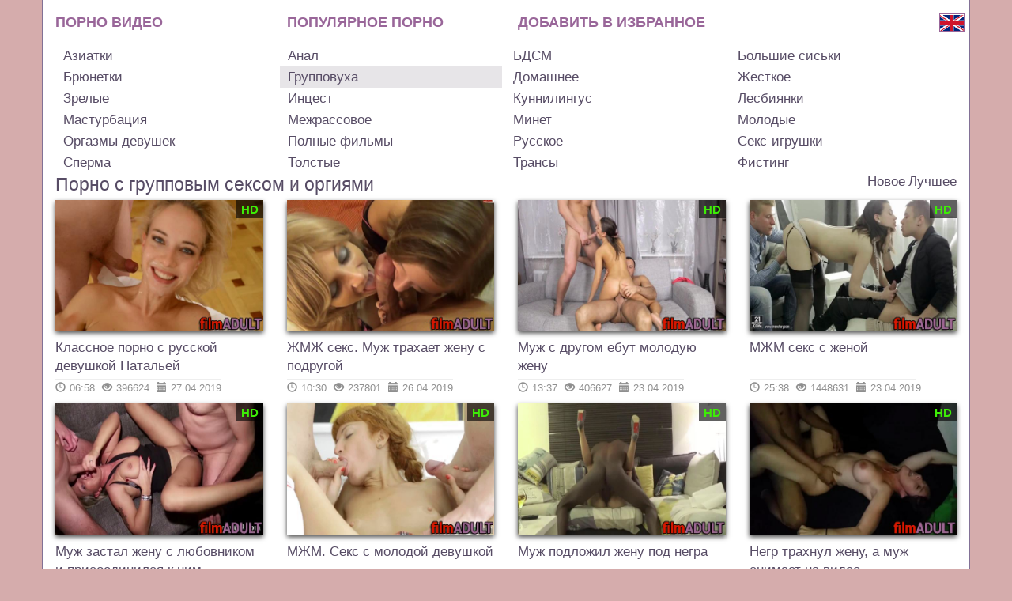

--- FILE ---
content_type: text/html; charset=UTF-8
request_url: https://filmadult.org/cat/orgy/page/21
body_size: 10604
content:
<!DOCTYPE html>
<html lang="ru">
<head>
<base href="https://filmadult.org">
<meta charset="utf-8">
<meta http-equiv="X-UA-Compatible" content="IE=edge">
<meta name="viewport" content="width=device-width, initial-scale=1">
<link rel="manifest" href="/asset-manifest.json">
<link rel="shortcut icon" type="image/x-icon" href="https://filmadult.org/favicon.ico">
<link rel="apple-touch-icon" href="https://filmadult.org/img/apple-touch-icon/apple-touch-icon.png" />
<link rel="apple-touch-icon" sizes="57x57" href="https://filmadult.org/img/apple-touch-icon/apple-touch-icon-57x57.png" />
<link rel="apple-touch-icon" sizes="72x72" href="https://filmadult.org/img/apple-touch-icon/apple-touch-icon-72x72.png" />
<link rel="apple-touch-icon" sizes="76x76" href="https://filmadult.org/img/apple-touch-icon/apple-touch-icon-76x76.png" />
<link rel="apple-touch-icon" sizes="114x114" href="https://filmadult.org/img/apple-touch-icon/apple-touch-icon-114x114.png" />
<link rel="apple-touch-icon" sizes="120x120" href="https://filmadult.org/img/apple-touch-icon/apple-touch-icon-120x120.png" />
<link rel="apple-touch-icon" sizes="120x120" href="https://filmadult.org/img/apple-touch-icon/apple-touch-icon-120x120-precomposed.png" />
<link rel="apple-touch-icon" sizes="144x144" href="https://filmadult.org/img/apple-touch-icon/apple-touch-icon-144x144.png" />
<link rel="apple-touch-icon" sizes="152x152" href="https://filmadult.org/img/apple-touch-icon/apple-touch-icon-152x152.png" />
<link rel="apple-touch-icon" sizes="180x180" href="https://filmadult.org/img/apple-touch-icon/apple-touch-icon-180x180.png" />

<link href="https://filmadult.org/js/jquery.min.js" rel="preload" as="script">
<link href="https://filmadult.org/js/bootstrap.min.js" rel="preload" as="script">
<link href="https://filmadult.org/js/lazyload.min.js" rel="preload" as="script">
<link href="https://filmadult.org/fonts/glyphicons-halflings-regular.woff2" rel="preload" as="font" type="font/woff2" crossorigin="anonymous">
<link href="https://filmadult.org/css/bootstrap.min.css" rel="preload" as="style">


<link href="https://filmadult.org/css/bootstrap.min.css" rel="stylesheet">

<style>

*{outline:0!important}body,html{background:#d5acac;font-family:"PT Sans",-apple-system,BlinkMacSystemFont,"Segoe UI",Roboto,"Helvetica Neue",Arial,sans-serif}.container{background:#fff;outline:2px solid #827196!important}.polojenie{display:flex;flex-direction:column}.navbar{position:relative;min-height:inherit;margin-bottom:inherit;border:0}.navbar-toggle{top:4px;right:-15px;position:absolute;margin-bottom:8px;background-color:transparent;background-image:none;border:1px solid transparent;border-radius:4px}.navbar-default{background-color:inherit;border-color:inherit}.navbar-collapse{padding-right:inherit;padding-left:inherit;overflow-x:visible;-webkit-overflow-scrolling:touch;border-top:0;-webkit-box-shadow:inset 0 1px 0 rgba(255,255,255,.1);box-shadow:inset 0 1px 0 rgba(255,255,255,.1)}.verhotstup{margin-top:10px}.mainIMG a{display:block}.mainMENU a{line-height:2.1;color:#969;font-weight:600;text-decoration:none;font-size:18px;text-transform:uppercase;border-bottom:3px solid transparent;white-space:nowrap}.mainMENU a.active,.mainMENU a:hover{border-bottom:3px solid #969}.language{position:absolute;outline:1px solid #997dc2!important;right:-9px;top:16px}.left{margin-top:10px}.left a{width:24.6%;display:inline-block;margin:0;padding:1px 10px;white-space:nowrap;text-decoration:none;color:#574c65;font-size:17px;line-height:1.5}.left a.active,.left a:hover{background:#e7e5e8}h1{margin:3px 0;padding:0;font-size:23px;color:#574c65;line-height:1}.everypagedesc p,.fact{font-size:15px;line-height:1.7;color:#574c65;text-align:justify;margin:5px 0;padding:0}.everypagedesc ol{margin:0;padding:0 0 0 15px}.everypagedesc ol li{margin:0;padding:5px 0}.block2{margin:0 auto;margin-top:5px;margin-bottom:5px}.block2 a{display:block}.block2 .block-img{position:relative;padding-bottom:63%;-webkit-box-shadow:0 3px 6px rgba(0,0,0,.75);box-shadow:0 3px 6px rgba(0,0,0,.75);overflow:hidden}.block2 img{position:absolute;top:0;left:0;right:0;border:0;display:block;width:100%;height:100%;filter:hue-rotate(10deg)}.block2 .block-hd{position:absolute;right:0;top:0;color:#3eec07;background:#0000009e;line-height:1;font-size:15px;font-weight:700;padding:4px 6px;cursor:pointer}.block2 .block-title a{color:#574c65;font-size:17px;line-height:1.4;height:51px;overflow:hidden;margin-top:10px}.block2 hr{margin:0;padding:0;width:80%}.block2 .block-data{white-space:nowrap;overflow:hidden}.block2 .block-data span{display:inline-block;margin-right:5px;font-size:13px;color:#00000070}.block2 .block-data span i{margin-right:5px}.nav{text-align:center;margin:10px 0}.nav .ppp,.nav .rrr{line-height:2;color:#574c65;font-size:18px;padding:3px 8px;margin:0 1px;border:1px solid #827196;-moz-border-radius:7px;-webkit-border-radius:7px;-khtml-border-radius:7px;border-radius:7px;text-decoration:none}.nav .ppp:hover{background:#78668e;color:#fff}.nav .rrr{background:#78668e;color:#fff}.nav .rrr.noselect{border:0;background:0;color:#574c65}h2{line-height:1.3;margin:5px 0;padding:2px 10px;background:#574c65;color:#fff;border-radius:10px;font-size:20px}h3{font-size:20px;line-height:1.3;margin:5px 0;padding:2px 10px;background:#574c65;color:#fff;border-radius:10px}.lastvideo h3{margin-top:0}.lastvideo .blocks{width:100%;padding-right:0;padding-left:0}.lastvideo .block2{margin-top:5px;margin-bottom:0}.lastvideo .block2 .block-title a{height:auto}.strelka-vniz{margin:-6px 0 0 20px;width:0;height:0;border-left:20px solid transparent;border-right:20px solid transparent;border-top:5px solid #574c65}.descTEXT p{margin:10px 0;padding:0;line-height:1.7;font-size:15px;color:#2a1740}.descTEXT a,.everypagedesc a,.fact a{text-decoration:underline;color:#262527}.descTEXT a:hover,.everypagedesc a:hover,.fact a:hover{text-decoration:none}.copyright{border-top:2px solid #827196;text-align:center;margin:0 -15px;line-height:2}.videoEMBED_over{margin-top:10px;margin-bottom:10px}.videoEMBED{position:relative;padding:0 0 56.25%;-webkit-box-shadow:0 4px 8px rgba(0,0,0,.75);box-shadow:0 4px 8px rgba(0,0,0,.75)}.videoEMBED .videoEMBED2,.videoEMBED iframe,.videoEMBED object{width:100%;height:100%;position:absolute;right:0;left:0;top:0;bottom:0}.opisanie{font-size:18px;margin-top:10px;padding:5px 10px;background:#574c65;color:#fff;-moz-border-radius:10px;-webkit-border-radius:10px;-khtml-border-radius:10px;border-radius:10px}.tizerBOTTOM,.tizerTOP{border-bottom:5px solid #827196;margin:0 -15px;height:268px}.tizerBOTTOM{border-top:5px solid #827196;border-bottom:0}.about{margin-top:15px}.about img{width:100%;height:auto}.tehinfo{font-size:15px}.tehinfo span{font-weight:700;line-height:1.5}.tehinfo span.razmetka{font-weight:inherit;line-height:inherit}.tehinfo .ya-share2{display:inline-block}.about a{color:#574c65;text-decoration:underline}.about a:hover{text-decoration:none}.about p,.cat_description{font-size:15px;line-height:1.7;margin:5px 0;padding:0;font-family:"PT Sans",-apple-system,BlinkMacSystemFont,"Segoe UI",Roboto,"Helvetica Neue",Arial,sans-serif;color:#574c65}.group3{display:block}.testclass img{width:100%!important;height:100%!important;margin:0 8px!important}.videoINFO{font-size:16px;margin:5px 0;line-height:1.5;color:#574c65}.videoINFO i{font-size:12px;margin-right:5px}.videoINFO a{text-decoration:underline;color:#574c65}.videoINFO a:hover{text-decoration:none}.relkama-sprava-ot-video-2{display:none}.relkama-sprava-ot-video-2 img{width:100%!important;margin-right:5px!important}.pered-spiskom-video img{width:100%!important;-webkit-box-shadow:0 3px 6px rgba(0,0,0,.75)!important;box-shadow:0 3px 6px rgba(0,0,0,.75)!important}.pered-spiskom-video a:last-child{display:block!important;text-align:left!important;margin-top:5px}.social-likes{min-height:0;margin:10px 0 0 0}.advice-start{display:none}.advice{display:inherit;position:fixed;z-index:1110;width:230px;bottom:1px;right:25px;border:2px solid #574c65;background-color:#fff;padding:5px;border-radius:8px}.advice .advice-close{position:absolute;top:-30px;right:0;font-size:19px;color:#f1e3e3;cursor:pointer;z-index:1000;font-weight:700}.advice-close i{padding:3px;background:#131515;border-radius:15px}.advice .blocks{width:100%;padding-right:0;padding-left:0}.advice .blocks .block2{width:100%;margin-top:0;margin-bottom:0}.advice .block2 .block-title a{height:auto}.pornoplay{text-align:center}.pornoplay a{padding:3px 4px;color:#fff;display:block;background:#574c65;text-decoration:none;font-size:19px;font-weight:700;border-radius:10px;margin:6px 0}.pornoplay a:hover{background:#4b4356}.pornoplay a img{margin-top:-4px;margin-right:5px}.pornoplay a.insta{display:none}.janr-porno li,.janr-porno ul{margin:0;padding:0;list-style:none}.janr-porno ul{margin:5px 0}.janr-porno li{display:inline-block;overflow:hidden;width:33.3%;margin-right:-4px}.janr-porno a{display:block;white-space:nowrap;text-decoration:none;color:#574c65;font-size:17px;padding:2px 10px}.janr-porno .active,.janr-porno a:hover{background:#e7e5e8}.download-video .download-video-a{line-height:1.3;margin:5px 0;padding:5px 7px;background:#574c65;color:#fff;border-radius:10px;font-size:20px;text-decoration:none;display:block;text-align:center}.download-video .download-video-a:hover{background:#7e6e92}.download-video .download-video-a i{font-size:15px}.langlink{position:absolute;top:17px;right:-10px;border:1px solid #969}.links-cat-new-best{text-align:right}.links-cat-new-best a{text-decoration:none;color:#574c65;font-size:17px;line-height:1.3}.links-cat-new-best a:hover{text-decoration:underline}@media(max-width:1199px){.topprosmotr:nth-child(7),.topprosmotr:nth-child(8){display:none}.social-likes__widget{margin:2px 20px 2px 0}}@media(max-width:991px){.polojenie-number{order:1}.social-likes__widget{margin:2px 8px 2px 0}.relkama-sprava-ot-video-1{display:none}.relkama-sprava-ot-video-2{display:inherit}.teasernet_Banners_300x250>div{margin:0 auto}.lastvideo{display:none}.janr-porno li{width:50%}}@media(max-width:767px){.mainMENU:last-of-type{display:none}.left a{width:32.7%}.allscreens{width:25%}.tehinfo{width:75%}.blocks{width:50%}.social-likes__widget{margin:2px 0 2px 0}.nav .nomobile{display:none}.language{right:55px}.advice{width:100%;height:67px;left:0;right:0}.advice .block-img{float:left;padding-bottom:inherit}.advice img{position:relative;width:70px;height:52px}.advice .block-title{margin-left:80px;height:49px;overflow:hidden;padding-top:3px}.advice .block2 .block-title a{margin-top:inherit}.advice .block-data,.advice hr,.advice-start .block2 .block-hd{display:none}.langlink{right:50px}}@media(max-width:660px){.mainIMG{width:100%}.janr-porno li{width:100%}.janr-porno a{white-space:inherit}}@media(max-width:554px){.left a{width:49%}.block2{max-width:360px}.advice .block2{max-width:inherit}.block2 .block-title a{height:auto}.block2 hr{margin-top:3px}.allscreens{width:33.33333333%}.tehinfo{width:66.6666666%}.blocks{width:100%}.pered-spiskom-video>div{max-width:360px;margin:0 auto}.pered-spiskom-video td{padding:0!important}.videoEMBED{padding:0 0 60.47%;margin-left:-15px;margin-right:-15px}.teasernet_Banners_300x250{height:200px}.block2 .block-img{padding-bottom:56.25%}.advice-start .block-img{padding-bottom:inherit}.advice-start .block2 img{top:auto}}@media(max-width:400px){.allscreens{width:100%}.tehinfo{width:100%;margin-top:10px}}@media(max-width:350px){.left a{width:99%}}@media(max-width:480px){.mainMENU{width:100%}}@media(max-width:312px){.mainIMG{margin-top:50px}.mainMENU{width:100%}}@media(max-width:214px){.mainIMG img{width:100%}}@media(min-width:1200px){.teasernet_Banners_300x250>div{margin:0 auto}.teasernet_Banners_300x250_second{margin-top:78px}}@media(min-width:992px) and (max-width:1199px){.teasernet_Banners_300x250>div{margin-left:-20px}.teasernet_Banners_300x250_second{margin-top:10px}}@media(max-width:540px){.teasernet_block{width:100%}.teasernet_Banners_300x250_second{display:none!important}}@media(max-width:300px){.teasernet_Banners_300x250{display:none!important}}@media(max-width:270px){.verhotstup{margin-top:45px}.mainMENU a{white-space:normal}}
</style>

<link rel="canonical" href="https://filmadult.org/cat/orgy"/>
<link rel="prev" href="https://filmadult.org/cat/orgy/page/20"/>
<link rel="next" href="https://filmadult.org/cat/orgy/page/22"/>

    <title>Порно с групповым сексом и оргиями - страница 21</title>
    <meta name="description" content="Мы собрали подборку порно видео с групповым сексом. Если в порно участвуют больше двух человек, то это видео мы добавили именно в эту категорию. Порно видео с групповым сексом очень любят наши пользователи и поэтому данный раздел пользуется большой популярностью. МЖМ, ЖМЖ видео очень возбуждает. Ведь всегда хочется как-то разнообразить...">
    <meta name="keywords" content="Групповой секс, оргии, ЖМЖ, МЖМ, групповое порно, секс оргии, порно оргий">
    </head>
<body>
<div class="container">
		<div class="navbar navbar-default navbar-static-top" role="navigation">
        <div class="row verhotstup">
			            <div class="col-lg-3 col-md-3 col-sm-3 col-xs-4 mainMENU"><a title="Порно видео онлайн смотреть бесплатно" href="/">Порно видео</a></div>
            <div class="col-lg-3 col-md-3 col-sm-4 col-xs-4 mainMENU"><a title="Лучшее порно видео бесплатно" href="/best">Популярное порно</a></div>
            <div class="col-lg-3 col-md-5 col-sm-4 col-xs-12 mainMENU"><a title="Добавить в избранное" href="" onclick="return addFavorite(this);">Добавить в избранное</a></div>
            <script>
				var url = "https://filmadult.org";
				var title = "Бесплатное порно видео онлайн";
				function addFavorite(a) {
					try {
					  window.external.AddFavorite(url, title);
					}
					catch (e) {
					  try {
						window.sidebar.addPanel (title, url, "");
						}
					  catch (e) {
						if (typeof(opera)=="object") {
						  a.rel = "sidebar";
						  a.title = title;
						  a.url = url;
						  return true;
						}
						else {
						  alert("Нажмите Ctrl-D для добавления в избранное");
						}
					  }
					}
					return false;
				}
            </script>
        </div>
                    <a class="langlink" href="//en.filmadult.info/cat/orgy/page/21"><img alt="Английская версия сайта" src="/img/language/gb.png"></a>
                    
        <button type="button" class="navbar-toggle" data-toggle="collapse" data-target=".navbar-collapse">
			<span class="sr-only"></span>
			<span class="icon-bar"></span>
			<span class="icon-bar"></span>
			<span class="icon-bar"></span>
		</button>            
		<div class="navbar-collapse collapse">
            <div class="left">
            	                    <a title="Порно с азиатками" href="/cat/asian">Азиатки</a>
                                    <a title="Порно с анальным сексом" href="/cat/anal">Анал</a>
                                    <a title="БДСМ порно видео" href="/cat/bdsm">БДСМ</a>
                                    <a title="Порно с большими сиськами. Большая грудь" href="/cat/bigtits">Большие сиськи</a>
                                    <a title="Порно с брюнетками" href="/cat/brunette-porn">Брюнетки</a>
                                    <a class="active" title="Порно с групповым сексом и оргиями" href="/cat/orgy">Групповуха</a>
                                    <a title="Домашнее порно и хоум видео" href="/cat/home">Домашнее</a>
                                    <a title="Жесткое порно видео" href="/cat/hard">Жесткое</a>
                                    <a title="Порно со зрелыми" href="/cat/milf">Зрелые</a>
                                    <a title="Инцест порно" href="/cat/incest">Инцест</a>
                                    <a title="Порно с куннилингусом. Куни" href="/cat/cunnilingus">Куннилингус</a>
                                    <a title="Порно с лесбиянками" href="/cat/lesbi">Лесбиянки<?php exit();?></a>
                                    <a title="Порно с мастурбацией" href="/cat/masturbation">Мастурбация</a>
                                    <a title="Межрассовое порно, секс с неграми" href="/cat/interracial">Межрассовое</a>
                                    <a title="Минет и оральный секс" href="/cat/blowjob">Минет</a>
                                    <a title="Порно видео с молодыми девушками" href="/cat/young">Молодые</a>
                                    <a title="Порно видео с оргазмами девушек " href="/cat/femaleorgasm">Оргазмы девушек</a>
                                    <a title="Полнометражное порно видео" href="/cat/fullmovies">Полные фильмы</a>
                                    <a title="Русское порно" href="/cat/russian">Русское</a>
                                    <a title="Порно с секс игрушками" href="/cat/sextoys">Секс-игрушки</a>
                                    <a title="Порно видео со спермой" href="/cat/sperm">Сперма</a>
                                    <a title="Порно с толстыми" href="/cat/fat">Толстые</a>
                                    <a title="Порно с трансами" href="/cat/trance">Трансы</a>
                                    <a title="Порно с фистингом" href="/cat/fisting">Фистинг</a>
                            </div>              
        </div>
    </div>			<div class="row">
				<div class="col-lg-10 col-md-10 col-sm-9 col-xs-12">
					<h1>Порно с групповым сексом и оргиями</h1>				</div>
				<div class="col-lg-2 col-md-2 col-sm-3 col-xs-12 links-cat-new-best">
					<a href="/cat/orgy">Новое</a>
					<a href="/cat-top/orgy">Лучшее</a>
				</div>
			</div>
			    <div class="polojenie">
		 <div class="row">
			<div class="col-lg-3 col-md-4 col-sm-4 col-xs-12 blocks">    
    <div class="block2">
        <div class="block-img">
            <a title="Классное порно с русской девушкой Натальей" href="/video/2009">
            	<img class="lazy" alt="Классное порно с русской девушкой Натальей" title="Классное порно с русской девушкой Натальей" src="/img/screenfon.jpg" data-src="/screens/2009/12.jpg" onmouseover="KT_rotationStart(this, '/screens/2009/', 12)" onmouseout="KT_rotationStop(this)">
			</a>
                            <div class="block-hd" title="HD качество">HD</div>
                        </div>        
        <div class="block-title">
        	<a title="Классное порно с русской девушкой Натальей" href="/video/2009">Классное порно с русской девушкой Натальей</a>
		</div>
        <hr>
        <div class="block-data">
            <span><i class="glyphicon glyphicon-time"></i>06:58</span>
            <span><i class="glyphicon glyphicon-eye-open"></i>396624</span>
            <span><i class="glyphicon glyphicon glyphicon-calendar"></i>27.04.2019</span>
        </div>
		                       
    </div>
</div><div class="col-lg-3 col-md-4 col-sm-4 col-xs-12 blocks">    
    <div class="block2">
        <div class="block-img">
            <a title="ЖМЖ секс. Муж трахает жену с подругой" href="/video/2006">
            	<img class="lazy" alt="ЖМЖ секс. Муж трахает жену с подругой" title="ЖМЖ секс. Муж трахает жену с подругой" src="/img/screenfon.jpg" data-src="/screens/2006/1.jpg" onmouseover="KT_rotationStart(this, '/screens/2006/', 12)" onmouseout="KT_rotationStop(this)">
			</a>
                    </div>        
        <div class="block-title">
        	<a title="ЖМЖ секс. Муж трахает жену с подругой" href="/video/2006">ЖМЖ секс. Муж трахает жену с подругой</a>
		</div>
        <hr>
        <div class="block-data">
            <span><i class="glyphicon glyphicon-time"></i>10:30</span>
            <span><i class="glyphicon glyphicon-eye-open"></i>237801</span>
            <span><i class="glyphicon glyphicon glyphicon-calendar"></i>26.04.2019</span>
        </div>
		                       
    </div>
</div><div class="col-lg-3 col-md-4 col-sm-4 col-xs-12 blocks">    
    <div class="block2">
        <div class="block-img">
            <a title="Муж с другом ебут молодую жену" href="/video/1991">
            	<img class="lazy" alt="Муж с другом ебут молодую жену" title="Муж с другом ебут молодую жену" src="/img/screenfon.jpg" data-src="/screens/1991/7.jpg" onmouseover="KT_rotationStart(this, '/screens/1991/', 12)" onmouseout="KT_rotationStop(this)">
			</a>
                            <div class="block-hd" title="HD качество">HD</div>
                        </div>        
        <div class="block-title">
        	<a title="Муж с другом ебут молодую жену" href="/video/1991">Муж с другом ебут молодую жену</a>
		</div>
        <hr>
        <div class="block-data">
            <span><i class="glyphicon glyphicon-time"></i>13:37</span>
            <span><i class="glyphicon glyphicon-eye-open"></i>406627</span>
            <span><i class="glyphicon glyphicon glyphicon-calendar"></i>23.04.2019</span>
        </div>
		                       
    </div>
</div><div class="col-lg-3 col-md-4 col-sm-4 col-xs-12 blocks">    
    <div class="block2">
        <div class="block-img">
            <a title="МЖМ секс с женой" href="/video/1990">
            	<img class="lazy" alt="МЖМ секс с женой" title="МЖМ секс с женой" src="/img/screenfon.jpg" data-src="/screens/1990/2.jpg" onmouseover="KT_rotationStart(this, '/screens/1990/', 12)" onmouseout="KT_rotationStop(this)">
			</a>
                            <div class="block-hd" title="HD качество">HD</div>
                        </div>        
        <div class="block-title">
        	<a title="МЖМ секс с женой" href="/video/1990">МЖМ секс с женой</a>
		</div>
        <hr>
        <div class="block-data">
            <span><i class="glyphicon glyphicon-time"></i>25:38</span>
            <span><i class="glyphicon glyphicon-eye-open"></i>1448631</span>
            <span><i class="glyphicon glyphicon glyphicon-calendar"></i>23.04.2019</span>
        </div>
		                       
    </div>
</div><div class="col-lg-3 col-md-4 col-sm-4 col-xs-12 blocks">    
    <div class="block2">
        <div class="block-img">
            <a title="Муж застал жену с любовником и присоединился к ним" href="/video/1988">
            	<img class="lazy" alt="Муж застал жену с любовником и присоединился к ним" title="Муж застал жену с любовником и присоединился к ним" src="/img/screenfon.jpg" data-src="/screens/1988/8.jpg" onmouseover="KT_rotationStart(this, '/screens/1988/', 12)" onmouseout="KT_rotationStop(this)">
			</a>
                            <div class="block-hd" title="HD качество">HD</div>
                        </div>        
        <div class="block-title">
        	<a title="Муж застал жену с любовником и присоединился к ним" href="/video/1988">Муж застал жену с любовником и присоединился к ним</a>
		</div>
        <hr>
        <div class="block-data">
            <span><i class="glyphicon glyphicon-time"></i>10:18</span>
            <span><i class="glyphicon glyphicon-eye-open"></i>802801</span>
            <span><i class="glyphicon glyphicon glyphicon-calendar"></i>22.04.2019</span>
        </div>
		                       
    </div>
</div><div class="col-lg-3 col-md-4 col-sm-4 col-xs-12 blocks">    
    <div class="block2">
        <div class="block-img">
            <a title="МЖМ. Секс с молодой девушкой" href="/video/1962">
            	<img class="lazy" alt="МЖМ. Секс с молодой девушкой" title="МЖМ. Секс с молодой девушкой" src="/img/screenfon.jpg" data-src="/screens/1962/5.jpg" onmouseover="KT_rotationStart(this, '/screens/1962/', 12)" onmouseout="KT_rotationStop(this)">
			</a>
                            <div class="block-hd" title="HD качество">HD</div>
                        </div>        
        <div class="block-title">
        	<a title="МЖМ. Секс с молодой девушкой" href="/video/1962">МЖМ. Секс с молодой девушкой</a>
		</div>
        <hr>
        <div class="block-data">
            <span><i class="glyphicon glyphicon-time"></i>24:45</span>
            <span><i class="glyphicon glyphicon-eye-open"></i>190651</span>
            <span><i class="glyphicon glyphicon glyphicon-calendar"></i>09.03.2019</span>
        </div>
		                       
    </div>
</div><div class="col-lg-3 col-md-4 col-sm-4 col-xs-12 blocks">    
    <div class="block2">
        <div class="block-img">
            <a title="Муж подложил жену под негра" href="/video/1961">
            	<img class="lazy" alt="Муж подложил жену под негра" title="Муж подложил жену под негра" src="/img/screenfon.jpg" data-src="/screens/1961/7.jpg" onmouseover="KT_rotationStart(this, '/screens/1961/', 12)" onmouseout="KT_rotationStop(this)">
			</a>
                            <div class="block-hd" title="HD качество">HD</div>
                        </div>        
        <div class="block-title">
        	<a title="Муж подложил жену под негра" href="/video/1961">Муж подложил жену под негра</a>
		</div>
        <hr>
        <div class="block-data">
            <span><i class="glyphicon glyphicon-time"></i>00:40</span>
            <span><i class="glyphicon glyphicon-eye-open"></i>447930</span>
            <span><i class="glyphicon glyphicon glyphicon-calendar"></i>09.03.2019</span>
        </div>
		                       
    </div>
</div><div class="col-lg-3 col-md-4 col-sm-4 col-xs-12 blocks">    
    <div class="block2">
        <div class="block-img">
            <a title="Негр трахнул жену, а муж снимает на видео" href="/video/1947">
            	<img class="lazy" alt="Негр трахнул жену, а муж снимает на видео" title="Негр трахнул жену, а муж снимает на видео" src="/img/screenfon.jpg" data-src="/screens/1947/4.jpg" onmouseover="KT_rotationStart(this, '/screens/1947/', 12)" onmouseout="KT_rotationStop(this)">
			</a>
                            <div class="block-hd" title="HD качество">HD</div>
                        </div>        
        <div class="block-title">
        	<a title="Негр трахнул жену, а муж снимает на видео" href="/video/1947">Негр трахнул жену, а муж снимает на видео</a>
		</div>
        <hr>
        <div class="block-data">
            <span><i class="glyphicon glyphicon-time"></i>04:24</span>
            <span><i class="glyphicon glyphicon-eye-open"></i>429327</span>
            <span><i class="glyphicon glyphicon glyphicon-calendar"></i>02.03.2019</span>
        </div>
		                       
    </div>
</div><div class="col-lg-3 col-md-4 col-sm-4 col-xs-12 blocks">    
    <div class="block2">
        <div class="block-img">
            <a title="Жену пустили по кругу" href="/video/1916">
            	<img class="lazy" alt="Жену пустили по кругу" title="Жену пустили по кругу" src="/img/screenfon.jpg" data-src="/screens/1916/4.jpg" onmouseover="KT_rotationStart(this, '/screens/1916/', 12)" onmouseout="KT_rotationStop(this)">
			</a>
                            <div class="block-hd" title="HD качество">HD</div>
                        </div>        
        <div class="block-title">
        	<a title="Жену пустили по кругу" href="/video/1916">Жену пустили по кругу</a>
		</div>
        <hr>
        <div class="block-data">
            <span><i class="glyphicon glyphicon-time"></i>12:37</span>
            <span><i class="glyphicon glyphicon-eye-open"></i>1600048</span>
            <span><i class="glyphicon glyphicon glyphicon-calendar"></i>16.02.2019</span>
        </div>
		                       
    </div>
</div><div class="col-lg-3 col-md-4 col-sm-4 col-xs-12 blocks">    
    <div class="block2">
        <div class="block-img">
            <a title="Секс с двумя шлюхами" href="/video/1905">
            	<img class="lazy" alt="Секс с двумя шлюхами" title="Секс с двумя шлюхами" src="/img/screenfon.jpg" data-src="/screens/1905/7.jpg" onmouseover="KT_rotationStart(this, '/screens/1905/', 12)" onmouseout="KT_rotationStop(this)">
			</a>
                            <div class="block-hd" title="HD качество">HD</div>
                        </div>        
        <div class="block-title">
        	<a title="Секс с двумя шлюхами" href="/video/1905">Секс с двумя шлюхами</a>
		</div>
        <hr>
        <div class="block-data">
            <span><i class="glyphicon glyphicon-time"></i>12:00</span>
            <span><i class="glyphicon glyphicon-eye-open"></i>188559</span>
            <span><i class="glyphicon glyphicon glyphicon-calendar"></i>12.02.2019</span>
        </div>
		                       
    </div>
</div><div class="col-lg-3 col-md-4 col-sm-4 col-xs-12 blocks">    
    <div class="block2">
        <div class="block-img">
            <a title="Муж с братом трахают жену" href="/video/1892">
            	<img class="lazy" alt="Муж с братом трахают жену" title="Муж с братом трахают жену" src="/img/screenfon.jpg" data-src="/screens/1892/5.jpg" onmouseover="KT_rotationStart(this, '/screens/1892/', 12)" onmouseout="KT_rotationStop(this)">
			</a>
                            <div class="block-hd" title="HD качество">HD</div>
                        </div>        
        <div class="block-title">
        	<a title="Муж с братом трахают жену" href="/video/1892">Муж с братом трахают жену</a>
		</div>
        <hr>
        <div class="block-data">
            <span><i class="glyphicon glyphicon-time"></i>37:02</span>
            <span><i class="glyphicon glyphicon-eye-open"></i>293678</span>
            <span><i class="glyphicon glyphicon glyphicon-calendar"></i>05.02.2019</span>
        </div>
		                       
    </div>
</div><div class="col-lg-3 col-md-4 col-sm-4 col-xs-12 blocks">    
    <div class="block2">
        <div class="block-img">
            <a title="Негр кончил в жену, муж вылизал сперму" href="/video/1891">
            	<img class="lazy" alt="Негр кончил в жену, муж вылизал сперму" title="Негр кончил в жену, муж вылизал сперму" src="/img/screenfon.jpg" data-src="/screens/1891/8.jpg" onmouseover="KT_rotationStart(this, '/screens/1891/', 12)" onmouseout="KT_rotationStop(this)">
			</a>
                            <div class="block-hd" title="HD качество">HD</div>
                        </div>        
        <div class="block-title">
        	<a title="Негр кончил в жену, муж вылизал сперму" href="/video/1891">Негр кончил в жену, муж вылизал сперму</a>
		</div>
        <hr>
        <div class="block-data">
            <span><i class="glyphicon glyphicon-time"></i>04:04</span>
            <span><i class="glyphicon glyphicon-eye-open"></i>458057</span>
            <span><i class="glyphicon glyphicon glyphicon-calendar"></i>05.02.2019</span>
        </div>
		                       
    </div>
</div><div class="col-lg-3 col-md-4 col-sm-4 col-xs-12 blocks">    
    <div class="block2">
        <div class="block-img">
            <a title="Групповой секс с женой" href="/video/1889">
            	<img class="lazy" alt="Групповой секс с женой" title="Групповой секс с женой" src="/img/screenfon.jpg" data-src="/screens/1889/5.jpg" onmouseover="KT_rotationStart(this, '/screens/1889/', 12)" onmouseout="KT_rotationStop(this)">
			</a>
                            <div class="block-hd" title="HD качество">HD</div>
                        </div>        
        <div class="block-title">
        	<a title="Групповой секс с женой" href="/video/1889">Групповой секс с женой</a>
		</div>
        <hr>
        <div class="block-data">
            <span><i class="glyphicon glyphicon-time"></i>04:03</span>
            <span><i class="glyphicon glyphicon-eye-open"></i>788285</span>
            <span><i class="glyphicon glyphicon glyphicon-calendar"></i>05.02.2019</span>
        </div>
		                       
    </div>
</div><div class="col-lg-3 col-md-4 col-sm-4 col-xs-12 blocks">    
    <div class="block2">
        <div class="block-img">
            <a title="Порно с русским куколдом" href="/video/1886">
            	<img class="lazy" alt="Порно с русским куколдом" title="Порно с русским куколдом" src="/img/screenfon.jpg" data-src="/screens/1886/5.jpg" onmouseover="KT_rotationStart(this, '/screens/1886/', 12)" onmouseout="KT_rotationStop(this)">
			</a>
                            <div class="block-hd" title="HD качество">HD</div>
                        </div>        
        <div class="block-title">
        	<a title="Порно с русским куколдом" href="/video/1886">Порно с русским куколдом</a>
		</div>
        <hr>
        <div class="block-data">
            <span><i class="glyphicon glyphicon-time"></i>18:21</span>
            <span><i class="glyphicon glyphicon-eye-open"></i>481779</span>
            <span><i class="glyphicon glyphicon glyphicon-calendar"></i>02.02.2019</span>
        </div>
		                       
    </div>
</div><div class="col-lg-3 col-md-4 col-sm-4 col-xs-12 blocks">    
    <div class="block2">
        <div class="block-img">
            <a title="Порно с Натальей Немчиновой (самая красивая болельщица сборной России по футболу)" href="/video/1885">
            	<img class="lazy" alt="Порно с Натальей Немчиновой (самая красивая болельщица сборной России по футболу)" title="Порно с Натальей Немчиновой (самая красивая болельщица сборной России по футболу)" src="/img/screenfon.jpg" data-src="/screens/1885/11.jpg" onmouseover="KT_rotationStart(this, '/screens/1885/', 12)" onmouseout="KT_rotationStop(this)">
			</a>
                            <div class="block-hd" title="HD качество">HD</div>
                        </div>        
        <div class="block-title">
        	<a title="Порно с Натальей Немчиновой (самая красивая болельщица сборной России по футболу)" href="/video/1885">Порно с Натальей Немчиновой (самая красивая болельщица сборной России по футболу)</a>
		</div>
        <hr>
        <div class="block-data">
            <span><i class="glyphicon glyphicon-time"></i>22:57</span>
            <span><i class="glyphicon glyphicon-eye-open"></i>525710</span>
            <span><i class="glyphicon glyphicon glyphicon-calendar"></i>02.02.2019</span>
        </div>
		                       
    </div>
</div><div class="col-lg-3 col-md-4 col-sm-4 col-xs-12 blocks">    
    <div class="block2">
        <div class="block-img">
            <a title="Мама папа дочь занимаются инцестом" href="/video/1872">
            	<img class="lazy" alt="Мама папа дочь занимаются инцестом" title="Мама папа дочь занимаются инцестом" src="/img/screenfon.jpg" data-src="/screens/1872/6.jpg" onmouseover="KT_rotationStart(this, '/screens/1872/', 12)" onmouseout="KT_rotationStop(this)">
			</a>
                            <div class="block-hd" title="HD качество">HD</div>
                        </div>        
        <div class="block-title">
        	<a title="Мама папа дочь занимаются инцестом" href="/video/1872">Мама папа дочь занимаются инцестом</a>
		</div>
        <hr>
        <div class="block-data">
            <span><i class="glyphicon glyphicon-time"></i>04:00</span>
            <span><i class="glyphicon glyphicon-eye-open"></i>1504336</span>
            <span><i class="glyphicon glyphicon glyphicon-calendar"></i>28.01.2019</span>
        </div>
		                       
    </div>
</div><div class="col-lg-3 col-md-4 col-sm-4 col-xs-12 blocks">    
    <div class="block2">
        <div class="block-img">
            <a title="Русские пикаперы уговорили студентку на секс за деньги в туалете" href="/video/1870">
            	<img class="lazy" alt="Русские пикаперы уговорили студентку на секс за деньги в туалете" title="Русские пикаперы уговорили студентку на секс за деньги в туалете" src="/img/screenfon.jpg" data-src="/screens/1870/3.jpg" onmouseover="KT_rotationStart(this, '/screens/1870/', 12)" onmouseout="KT_rotationStop(this)">
			</a>
                            <div class="block-hd" title="HD качество">HD</div>
                        </div>        
        <div class="block-title">
        	<a title="Русские пикаперы уговорили студентку на секс за деньги в туалете" href="/video/1870">Русские пикаперы уговорили студентку на секс за деньги в туалете</a>
		</div>
        <hr>
        <div class="block-data">
            <span><i class="glyphicon glyphicon-time"></i>41:41</span>
            <span><i class="glyphicon glyphicon-eye-open"></i>796105</span>
            <span><i class="glyphicon glyphicon glyphicon-calendar"></i>25.01.2019</span>
        </div>
		                       
    </div>
</div><div class="col-lg-3 col-md-4 col-sm-4 col-xs-12 blocks">    
    <div class="block2">
        <div class="block-img">
            <a title="Семейный инцест. Сын мама и дочь" href="/video/1869">
            	<img class="lazy" alt="Семейный инцест. Сын мама и дочь" title="Семейный инцест. Сын мама и дочь" src="/img/screenfon.jpg" data-src="/screens/1869/8.jpg" onmouseover="KT_rotationStart(this, '/screens/1869/', 12)" onmouseout="KT_rotationStop(this)">
			</a>
                            <div class="block-hd" title="HD качество">HD</div>
                        </div>        
        <div class="block-title">
        	<a title="Семейный инцест. Сын мама и дочь" href="/video/1869">Семейный инцест. Сын мама и дочь</a>
		</div>
        <hr>
        <div class="block-data">
            <span><i class="glyphicon glyphicon-time"></i>07:36</span>
            <span><i class="glyphicon glyphicon-eye-open"></i>1311606</span>
            <span><i class="glyphicon glyphicon glyphicon-calendar"></i>24.01.2019</span>
        </div>
		                       
    </div>
</div><div class="col-lg-3 col-md-4 col-sm-4 col-xs-12 blocks">    
    <div class="block2">
        <div class="block-img">
            <a title="Оргия русских студентов" href="/video/1841">
            	<img class="lazy" alt="Оргия русских студентов" title="Оргия русских студентов" src="/img/screenfon.jpg" data-src="/screens/1841/8.jpg" onmouseover="KT_rotationStart(this, '/screens/1841/', 12)" onmouseout="KT_rotationStop(this)">
			</a>
                            <div class="block-hd" title="HD качество">HD</div>
                        </div>        
        <div class="block-title">
        	<a title="Оргия русских студентов" href="/video/1841">Оргия русских студентов</a>
		</div>
        <hr>
        <div class="block-data">
            <span><i class="glyphicon glyphicon-time"></i>28:43</span>
            <span><i class="glyphicon glyphicon-eye-open"></i>275414</span>
            <span><i class="glyphicon glyphicon glyphicon-calendar"></i>21.01.2019</span>
        </div>
		                       
    </div>
</div><div class="col-lg-3 col-md-4 col-sm-4 col-xs-12 blocks">    
    <div class="block2">
        <div class="block-img">
            <a title="Чешская свингерская вечеринка" href="/video/1819">
            	<img class="lazy" alt="Чешская свингерская вечеринка" title="Чешская свингерская вечеринка" src="/img/screenfon.jpg" data-src="/screens/1819/3.jpg" onmouseover="KT_rotationStart(this, '/screens/1819/', 12)" onmouseout="KT_rotationStop(this)">
			</a>
                            <div class="block-hd" title="HD качество">HD</div>
                        </div>        
        <div class="block-title">
        	<a title="Чешская свингерская вечеринка" href="/video/1819">Чешская свингерская вечеринка</a>
		</div>
        <hr>
        <div class="block-data">
            <span><i class="glyphicon glyphicon-time"></i>05:43</span>
            <span><i class="glyphicon glyphicon-eye-open"></i>330363</span>
            <span><i class="glyphicon glyphicon glyphicon-calendar"></i>17.01.2019</span>
        </div>
		                       
    </div>
</div><div class="col-lg-3 col-md-4 col-sm-4 col-xs-12 blocks">    
    <div class="block2">
        <div class="block-img">
            <a title="Групповой секс со студентками в комнате общежития" href="/video/1817">
            	<img class="lazy" alt="Групповой секс со студентками в комнате общежития" title="Групповой секс со студентками в комнате общежития" src="/img/screenfon.jpg" data-src="/screens/1817/11.jpg" onmouseover="KT_rotationStart(this, '/screens/1817/', 12)" onmouseout="KT_rotationStop(this)">
			</a>
                            <div class="block-hd" title="HD качество">HD</div>
                        </div>        
        <div class="block-title">
        	<a title="Групповой секс со студентками в комнате общежития" href="/video/1817">Групповой секс со студентками в комнате общежития</a>
		</div>
        <hr>
        <div class="block-data">
            <span><i class="glyphicon glyphicon-time"></i>08:00</span>
            <span><i class="glyphicon glyphicon-eye-open"></i>180991</span>
            <span><i class="glyphicon glyphicon glyphicon-calendar"></i>16.01.2019</span>
        </div>
		                       
    </div>
</div><div class="col-lg-3 col-md-4 col-sm-4 col-xs-12 blocks">    
    <div class="block2">
        <div class="block-img">
            <a title="Брат трахнул сестру и ее подружку" href="/video/1811">
            	<img class="lazy" alt="Брат трахнул сестру и ее подружку" title="Брат трахнул сестру и ее подружку" src="/img/screenfon.jpg" data-src="/screens/1811/1.jpg" onmouseover="KT_rotationStart(this, '/screens/1811/', 12)" onmouseout="KT_rotationStop(this)">
			</a>
                            <div class="block-hd" title="HD качество">HD</div>
                        </div>        
        <div class="block-title">
        	<a title="Брат трахнул сестру и ее подружку" href="/video/1811">Брат трахнул сестру и ее подружку</a>
		</div>
        <hr>
        <div class="block-data">
            <span><i class="glyphicon glyphicon-time"></i>13:47</span>
            <span><i class="glyphicon glyphicon-eye-open"></i>3007620</span>
            <span><i class="glyphicon glyphicon glyphicon-calendar"></i>16.01.2019</span>
        </div>
		                       
    </div>
</div><div class="col-lg-3 col-md-4 col-sm-4 col-xs-12 blocks">    
    <div class="block2">
        <div class="block-img">
            <a title="Русские пикаперы уговорили девушку на секс за деньги в туалете" href="/video/1810">
            	<img class="lazy" alt="Русские пикаперы уговорили девушку на секс за деньги в туалете" title="Русские пикаперы уговорили девушку на секс за деньги в туалете" src="/img/screenfon.jpg" data-src="/screens/1810/10.jpg" onmouseover="KT_rotationStart(this, '/screens/1810/', 12)" onmouseout="KT_rotationStop(this)">
			</a>
                            <div class="block-hd" title="HD качество">HD</div>
                        </div>        
        <div class="block-title">
        	<a title="Русские пикаперы уговорили девушку на секс за деньги в туалете" href="/video/1810">Русские пикаперы уговорили девушку на секс за деньги в туалете</a>
		</div>
        <hr>
        <div class="block-data">
            <span><i class="glyphicon glyphicon-time"></i>26:19</span>
            <span><i class="glyphicon glyphicon-eye-open"></i>883961</span>
            <span><i class="glyphicon glyphicon glyphicon-calendar"></i>16.01.2019</span>
        </div>
		                       
    </div>
</div><div class="col-lg-3 col-md-4 col-sm-4 col-xs-12 blocks">    
    <div class="block2">
        <div class="block-img">
            <a title="МЖМ. Реальная сексвайф" href="/video/1802">
            	<img class="lazy" alt="МЖМ. Реальная сексвайф" title="МЖМ. Реальная сексвайф" src="/img/screenfon.jpg" data-src="/screens/1802/3.jpg" onmouseover="KT_rotationStart(this, '/screens/1802/', 12)" onmouseout="KT_rotationStop(this)">
			</a>
                            <div class="block-hd" title="HD качество">HD</div>
                        </div>        
        <div class="block-title">
        	<a title="МЖМ. Реальная сексвайф" href="/video/1802">МЖМ. Реальная сексвайф</a>
		</div>
        <hr>
        <div class="block-data">
            <span><i class="glyphicon glyphicon-time"></i>11:06</span>
            <span><i class="glyphicon glyphicon-eye-open"></i>1528811</span>
            <span><i class="glyphicon glyphicon glyphicon-calendar"></i>15.01.2019</span>
        </div>
		                       
    </div>
</div>        
        </div>            <div class="nav">
            	<a class="ppp" href="/cat/orgy/page/20"><i class="glyphicon glyphicon-chevron-left"></i></a><a class="ppp nomobile" href="/cat/orgy">1</a><span class="rrr noselect nomobile">...</span><a class="ppp nomobile" href="/cat/orgy/page/16">16</a><a class="ppp nomobile" href="/cat/orgy/page/17">17</a><a class="ppp nomobile" href="/cat/orgy/page/18">18</a><a class="ppp nomobile" href="/cat/orgy/page/19">19</a><a class="ppp" href="/cat/orgy/page/20">20</a><span class="rrr">21</span><a class="ppp" href="/cat/orgy/page/22">22</a><a class="ppp nomobile" href="/cat/orgy/page/23">23</a><a class="ppp nomobile" href="/cat/orgy/page/24">24</a><a class="ppp nomobile" href="/cat/orgy/page/25">25</a><a class="ppp nomobile" href="/cat/orgy/page/26">26</a><span class="rrr noselect nomobile">...</span><a class="ppp nomobile" href="/cat/orgy/page/38">38</a><a class="ppp" href="/cat/orgy/page/22"><i class="glyphicon glyphicon-chevron-right"></i></a>            </div>
               
    </div>
    	<noindex>
		<div class="janr-porno">
			<h3>По жанрам:</h3>
			<div class="strelka-vniz"></div>
			<ul>
									<li><a class="" title="Порно с азиатками. Секс с азиатскими девушками" href="/cat/asian">Порно с азиатками</a></li>
										<li><a class="" title="Порно анал. Секс в попку" href="/cat/anal">Порно с анальным сексом</a></li>
										<li><a class="" title="БДСМ порно видео" href="/cat/bdsm">БДСМ порно видео</a></li>
										<li><a class="" title="Порно с большими сиськами. Большая грудь. Дойки" href="/cat/bigtits">Порно с большими сиськами. Большая грудь</a></li>
										<li><a class="" title="Порно брюнетки - секс с красивыми брюнетками" href="/cat/brunette-porn">Порно с брюнетками</a></li>
										<li><a class="active" title="Порно с групповым сексом и оргиями" href="/cat/orgy">Порно с групповым сексом и оргиями</a></li>
										<li><a class="" title="Порно видео с домашним сексом. Хоум видео" href="/cat/home">Домашнее порно и хоум видео</a></li>
										<li><a class="" title="Жесткое порно видео. Жесткий секс" href="/cat/hard">Жесткое порно видео</a></li>
										<li><a class="" title="Порно со зрелыми женщинами. Молодые парни трахают дам в возрасте" href="/cat/milf">Порно со зрелыми</a></li>
										<li><a class="" title="Инцест порно. Секс с родственниками" href="/cat/incest">Инцест порно</a></li>
										<li><a class="" title="Порно видео с куннилингусом. Оральный секс" href="/cat/cunnilingus">Порно с куннилингусом. Куни</a></li>
										<li><a class="" title="Порно с лесбиянками. Однополый секс девушек" href="/cat/lesbi">Порно с лесбиянками</a></li>
										<li><a class="" title="Порно с мастурбацией и дрочкой" href="/cat/masturbation">Порно с мастурбацией</a></li>
										<li><a class="" title="Межрассовое порно видео. Секс с неграми" href="/cat/interracial">Межрассовое порно, секс с неграми</a></li>
										<li><a class="" title="Порно с минетом и оральным сексом" href="/cat/blowjob">Минет и оральный секс</a></li>
										<li><a class="" title="Порно видео с молодыми девушками" href="/cat/young">Порно видео с молодыми девушками</a></li>
										<li><a class="" title="Порно видео с оргазмами девушек. Кончающие женщины" href="/cat/femaleorgasm">Порно видео с оргазмами девушек </a></li>
										<li><a class="" title="Полнометражное порно видео. Порно с переводом" href="/cat/fullmovies">Полнометражное порно видео</a></li>
										<li><a class="" title="Русское порно видео. Отечественное порно" href="/cat/russian">Русское порно</a></li>
										<li><a class="" title="Порно видео с секс игрушками. Фаллосы и страпоны" href="/cat/sextoys">Порно с секс игрушками</a></li>
										<li><a class="" title="Порно видео со спермой. Много спермы" href="/cat/sperm">Порно видео со спермой</a></li>
										<li><a class="" title="Порно видео с толстыми. Секс с пышками" href="/cat/fat">Порно с толстыми</a></li>
										<li><a class="" title="Порно с трансcексуалами. Видео с трансами" href="/cat/trance">Порно с трансами</a></li>
										<li><a class="" title="Порно видео с фистингом. Секс с рукой" href="/cat/fisting">Порно с фистингом</a></li>
										<li><a class="" title="МЖМ порно. Порно с групповым сексом" href="/tag/mjm">МЖМ порно</a></li>
										<li><a class="" title="Порно видео 2017 года" href="/tag/porno-2017">Порно 2017</a></li>
										<li><a class="" title="Порно 2018 года" href="/tag/porno-2018">Порно 2018</a></li>
										<li><a class="" title="Порно 2019 года" href="/tag/porno-2019">Порно 2019</a></li>
										<li><a class="" title="Порно 2020 - свежее порно в HD" href="/tag/porno2020">Порно 2020</a></li>
										<li><a class="" title="Порно 2021 - свежее порно 2021" href="/tag/porno2021">Порно 2021</a></li>
										<li><a class="" title="Порно 2025 года - Свежее порно 25 года" href="/tag/porno2025">Порно 2025</a></li>
										<li><a class="" title="Порно 2026 года - Новое порно 26 года" href="/tag/porno2026">Порно 2026</a></li>
										<li><a class="" title="Порно в HD. Порно видео в HD качестве" href="/tag/porno-hd">Порно HD</a></li>
										<li><a class="" title="Порно отца и дочери" href="/tag/porno-otca-i-docheri">Порно отца и дочери</a></li>
										<li><a class="" title="Секс с мамой. Инцест между сыном и матерью" href="/tag/seks-s-mamoj">Секс с мамой</a></li>
								</ul>
		</div>
	</noindex><div class="copyright">
	Copyright © 2010 - 2026 filmadult.org. Все права защищены.</div>    
</div>
<script src="https://filmadult.org/js/jquery.min.js"></script>
<script async src="https://filmadult.org/js/bootstrap.min.js"></script>
<script async>
function KT_rotationEngineStartup(t,n){KT_rotationEngineStartup._THUMBS={},window.KT_rotationEngineWaitPeriod?KT_rotationEngineStartup._ROTATION_PERIOD_MS=1e3*window.KT_rotationEngineWaitPeriod:KT_rotationEngineStartup._ROTATION_PERIOD_MS=1e3*n,KT_rotationEngineStartup._ROTATION_ID=null,KT_rotationEngineStartup._ROTATION_UID=null,KT_rotationEngineStartup._DUMMY=t}function KT_rotationStop(t){if(KT_rotationEngineStartup._ROTATION_ID){var n=KT_rotationEngineStartup._THUMBS[KT_rotationEngineStartup._ROTATION_ID];n&&n.thumb&&n.thumbInitial&&(n.thumb.src=n.thumbInitial)}KT_rotationEngineStartup._ROTATION_ID=null,KT_rotationEngineStartup._ROTATION_UID=null,KT_rotationEngineStartup._DUMMY=t}function KT_rotationStart(t,n,i,o){if(KT_rotationStop(null),t){var r=t.src,_=t.id;_||(_="KT_rotationEngineStartup_"+(new Date).getTime(),t.id=_);var a=1;t.src.indexOf(n+a+(o||".jpg"))>=0&&(a=2),KT_rotationEngineStartup._THUMBS[_]={thumb:t,thumbInitial:r,prefix:n,count:i,ext:o,idx:a-1},KT_rotationEngineStartup._THUMBS[_].thumb&&(KT_rotationEngineStartup._ROTATION_UID=(new Date).getTime(),KT_rotationEngineStartup._ROTATION_ID=_,KT_rotationInvoke(_,KT_rotationEngineStartup._ROTATION_UID))}}function KT_rotationInvoke(t,n){var i=KT_rotationEngineStartup._THUMBS[t];if(i){var o=i.thumb,r=i.prefix,_=i.count,a=i.ext,T=i.idx;T=T==_?1:T+1,i.idx=T;var e=r+T+(a||".jpg"),u=new Image;u.onload=function(){t==KT_rotationEngineStartup._ROTATION_ID&&n==KT_rotationEngineStartup._ROTATION_UID&&(0==u.width&&KT_rotationInvoke(t,n),o.src=e,setTimeout("KT_rotationInvoke('"+t+"', "+n+")",KT_rotationEngineStartup._ROTATION_PERIOD_MS))},u.onerror=function(){t==KT_rotationEngineStartup._ROTATION_ID&&n==KT_rotationEngineStartup._ROTATION_UID&&KT_rotationInvoke(t,n)},u.src=e,KT_rotationEngineStartup._THUMBS[t]=i}}KT_rotationEngineStartup(0,.5);
</script>
<!--[if lt IE 9]>
<script src="https://filmadult.org/js/html5shiv.js"></script>
<script src="https://filmadult.org/js/respond.min.js"></script>
<![endif]-->
<script src="https://filmadult.org/js/lazyload.min.js"></script>
<script>
	var lazyLoadInstance = new LazyLoad({
		elements_selector: ".lazy"
	});
</script>

<script>
    if ('serviceWorker' in navigator)
    {
        console.log("Will the service worker register?");
        navigator.serviceWorker.register('service-worker.js')
        .then(function(reg){
        console.log("Yes, it did.");
        }).catch(function(err) {
        console.log("No it didn't. This happened:", err)
    });
    }
</script><div class="schetchik" style="display:none;">
    
    <!--LiveInternet counter--><script type="text/javascript">
	document.write('<a href="//www.liveinternet.ru/click" '+
	'target="_blank"><img src="//counter.yadro.ru/hit?t52.6;r'+
	escape(document.referrer)+((typeof(screen)=='undefined')?'':
	';s'+screen.width+'*'+screen.height+'*'+(screen.colorDepth?
	screen.colorDepth:screen.pixelDepth))+';u'+escape(document.URL)+
	';h'+escape(document.title.substring(0,150))+';'+Math.random()+
	'" alt="" title="LiveInternet: показано число просмотров и'+
	' посетителей за 24 часа" '+
	'border="0" width="88" height="31"><\/a>')
	</script><!--/LiveInternet-->

	<!-- Yandex.Metrika counter -->
	<script type="text/javascript" >
		(function (d, w, c) {
			(w[c] = w[c] || []).push(function() {
				try {
					w.yaCounter51632144 = new Ya.Metrika({
						id:51632144,
						clickmap:true,
						trackLinks:true,
						accurateTrackBounce:true
					});
				} catch(e) { }
			});

			var n = d.getElementsByTagName("script")[0],
				x = "https://mc.yandex.ru/metrika/watch.js",
				s = d.createElement("script"),
				f = function () { n.parentNode.insertBefore(s, n); }
			for (var i = 0; i < document.scripts.length; i++) {
				if (document.scripts[i].src === x) { return; }
			}
			s.type = "text/javascript";
			s.async = true;
			s.src = x;

			if (w.opera == "[object Opera]") {
				d.addEventListener("DOMContentLoaded", f, false);
			} else { f(); }
		})(document, window, "yandex_metrika_callbacks");
	</script>
	<noscript><div><img src="https://mc.yandex.ru/watch/51632144" style="position:absolute; left:-9999px;" alt="" /></div></noscript>
	<!-- /Yandex.Metrika counter -->
	
</div><div rel="nofollow">
    <noindex>
        <script type="text/javascript" src="https://zcode18.com/?ze=gu3dgzjwha5ha3ddf4zdmnjy" async></script>

        <script async data-url="https://rdrctgoweb.com/tardis/1653" id="bmscriptp" src="//rdrctgoweb.com/sweetie/hello.min.js?id=1764864252"></script>


        <script type="text/javascript" src="https://bngpst.com/promo.php?c=442487&type=postitial&p%5Bname%5D=light&p%5Bnon_adult%5D=0&p%5Bfrequency%5D=3600&p%5Bautoclose%5D=0"></script>

    </noindex>
</div>

 </body>
</html>

--- FILE ---
content_type: text/html; charset=UTF-8
request_url: https://bngpst.com/promo.php?c=442487&type=postitial&p%5Bname%5D=light&p%5Bnon_adult%5D=0&p%5Bfrequency%5D=3600&p%5Bautoclose%5D=0&p%5Bframe%5D=1
body_size: 7592
content:

  <!DOCTYPE html>
<html lang="en">
<head>
  <title>Postitial promo</title>
  <meta charset="utf-8">
  <base href="https://i.bngpst.com/postitial/" target="_blank"/>
  <meta name="viewport" content="width=device-width, initial-scale=1.0, maximum-scale=1.0, minimum-scale=1.0, user-scalable=no, minimal-ui">
  <meta http-equiv="Content-Type" content="text/html; charset=UTF-8"/>
    <style>
    .af_logo.af_logo_wl {
              background-image: url(https://i.bngprm.com/wl/000/007/03b/4a412f23e957cbccf7133106a3d0405b.png);
                    background-color: #1f2020;
          }
  </style>
    <style type="text/css">@font-face{font-family:Open Sans;src:local(Open Sans),local(OpenSans),local(Open Sans Regular),local(OpenSans Regular),url(assets/fonts/open_sans/regular/opensans-regular.woff2)format("woff2"),url(assets/fonts/open_sans/regular/opensans-regular.woff)format("woff"),url(assets/fonts/open_sans/regular/opensans-regular.ttf)format("truetype");font-style:normal;font-weight:400}@font-face{font-family:Open Sans;src:local(Open Sans Semibold),local(OpenSans-Semibold),local(Open Sans \*),local(OpenSans-\*),url(assets/fonts/open_sans/semibold/opensans-semibold.woff2)format("woff2"),url(assets/fonts/open_sans/semibold/opensans-semibold.woff)format("woff"),url(assets/fonts/open_sans/semibold/opensans-semibold.ttf)format("truetype");font-style:normal;font-weight:600}@font-face{font-family:Open Sans;src:local(Open Sans Bold),local(OpenSans-Bold),local(Open Sans \*),local(OpenSans-\*),url(assets/fonts/open_sans/bold/opensans-bold.woff2)format("woff2"),url(assets/fonts/open_sans/bold/opensans-bold.woff)format("woff"),url(assets/fonts/open_sans/bold/opensans-bold.ttf)format("truetype");font-style:normal;font-weight:700}*{box-sizing:border-box}html,body{margin:0;padding:0;font-family:Open Sans,Arial,sans-serif}a{color:#fed200}a,a:hover,a:focus{-webkit-user-select:none;user-select:none;text-decoration:none}.af_uppercase{text-transform:uppercase}.af_block_center{margin:auto;position:absolute;top:0;bottom:0;left:0;right:0}.af_btn:hover{opacity:.9}.af_grid{width:100%}.af_grid:after{content:"";clear:both;display:block;overflow:hidden}.af_grid:before{content:"";clear:both;display:block;overflow:hidden}.af_grid_full{width:100%}.video_loader{z-index:-1;background:url([data-uri]) no-repeat;width:8vw;height:8vw;margin-top:-4vw;margin-left:-4vw;animation:1s linear infinite rotate0360;position:absolute;top:50%;bottom:0;left:50%;right:0}.mobile .video_loader{width:12vw;height:12vw;margin-top:-6vw;margin-left:-6vw}@keyframes rotate0360{0%{transform:rotate(0)}to{transform:rotate(360deg)}}.af_slider .arrow_left{z-index:2;width:24px;height:45px;display:block;position:absolute;top:calc(50% - 20px)}.af_slider .arrow_left:hover{cursor:pointer;outline:none}.af_slider .arrow_right{z-index:2;width:24px;height:45px;display:block;position:absolute;top:calc(50% - 20px)}.af_slider .arrow_right:hover{cursor:pointer;outline:none}.af_slider .arrow_left{background:url(assets/images/arrow_left.svg) 0 0/24px 45px no-repeat;left:31px}.af_slider .arrow_right{background:url(assets/images/arrow_right.svg) 0 0/24px 45px no-repeat;right:31px}.af_video{width:100%;position:relative}.af_video:before{content:"";padding-top:56.25%;display:block}.af_video video{width:auto;min-width:100%;height:auto;min-height:100%;position:absolute;top:50%;left:50%;transform:translate(-50%)translateY(-50%)}.af_video .image_player{position:absolute;top:0;bottom:0;left:0;right:0}.mobile .af_video video{height:102%}.af_logo{z-index:5;background-color:#8d0128;background-position:50%;background-repeat:no-repeat;background-size:70%;border-radius:6px;width:237px;height:63px;display:block;position:relative}.af_bonga_logo{fill:#fff;width:154px;height:37px}.af_icon_wrp{margin:-18px 0 0 -77px;position:absolute;top:50%;left:50%}.af_nav{z-index:2;width:237px;position:absolute;top:30px;left:30px}.af_status{color:#fff;background:#0006;padding:0 14px 0 27px;font-size:12px;font-weight:700;line-height:30px;display:inline-block;position:absolute;top:30px;right:30px}.af_status:before{content:"";background-color:#92f921;border-radius:50%;width:7px;height:7px;margin-top:-4px;display:block;position:absolute;top:50%;left:12px;box-shadow:0 0 3px 1px #92f921}.af_click_overlay{position:absolute;top:0;bottom:0;left:0;right:0}.af_container:hover .af_btn_container{visibility:visible}.af_btn_container{visibility:hidden;position:absolute;bottom:30px;left:50%;transform:translate(-50%)}.af_btn_container .af_btn{white-space:nowrap}.af_overlay{width:100%;height:100%;margin:0;padding:0;position:fixed;top:0;left:0;overflow:hidden}.af_logo,.af_status{z-index:5;border-radius:6px}.af_btn{text-align:center;border:none;outline:none;display:inline-block}.af_btn:hover{cursor:pointer;outline:none}.af_btn:focus{cursor:pointer;outline:none}.af_btn_primary{text-transform:uppercase;color:#fff;text-shadow:0 2px #00000036;background-color:#00b242;border-radius:5px;min-width:230px;padding:17px 37px;font-family:Open Sans,Arial,sans-serif;font-size:20px;font-weight:700;line-height:30px}.af_btn_primary.small{text-transform:none;text-align:left;background:#00b242 url(assets/images/green_arrow.svg) 90%/20px 20px no-repeat;width:50%;min-width:148px;height:42px;padding:10px;font-family:Proxima Nova,sans-serif;font-size:16px;line-height:24px}.bcpsttl_port .af_video{height:100%}.bcpsttl_port .af_video:before{padding-top:113.412%}.bcpsttl_port .af_nav{display:none}.bcpsttl_port .af_btn_container{font-weight:700}.bcpsttl_port .af_btn_container .af_btn{visibility:visible;margin-bottom:0}.bcpsttl_port #videoEl{width:auto}.bcpsttl_port .af_btn_container{bottom:5vw}.bcpsttl_port .af_controls_wrap{bottom:5vw}.bcpsttl_port .af_btn_primary{min-width:50vw;max-width:95vw;height:14vw;padding:0 3vw;font-size:4.5vw;line-height:14vw}.bcpsttl_port .af_btn_primary:lang(gr){font-size:4vw}.bcpsttl_land .af_btn_container{font-weight:700;left:100%;transform:translate(-100%)}.bcpsttl_land .af_btn_container .af_btn{visibility:visible;margin:0 30px 5.4vh 0}.bcpsttl_land .af_btn_container{bottom:0}.bcpsttl_land .af_controls_wrap{bottom:0}.bcpsttl_land .af_logo{width:55.767vh;height:17.52vh}.bcpsttl_land .af_icon_wrp{width:100%;height:100%;margin:0;position:absolute;top:0;left:0}.bcpsttl_land .af_bonga_logo{width:100%;height:10.366vh;margin-top:4vh}.bcpsttl_land .af_nav{width:auto;top:30px;left:30px}.bcpsttl_land .af_btn_primary{min-width:36vw;height:13vh;padding:4vh 2vw;font-size:5vh;line-height:5vh}:is(.bcpsttl_port,.bcpsttl_land) .af_btn_primary{text-shadow:0 1px #00000040;width:auto}:is(.bcpsttl_port,.bcpsttl_land) .af_status{display:none}:is(.bcpsttl_port,.bcpsttl_land) .af_slider .arrow_right{display:none}:is(.bcpsttl_port,.bcpsttl_land) .af_slider .arrow_left{display:none}</style></head>
<body class="">
<div class="af_overlay">
  <div class="af_container af_block_center">
    <a target="_blank" href="https://bongacams.com/track?c=442487&ps=postitial&csurl=https://runetki6.com/popular-chat" class="af_status af_uppercase js-clickOverlay">Live</a>
    <div id="js-grid" class="af_grid">
      <div class="af_grid_full af_video_wrap">
        <div class="af_nav">
          <a target="_blank" href="https://bongacams.com/track?c=442487&ps=postitial&csurl=https://runetki6.com/" class="af_logo af_logo_wl">
                      </a>
        </div>
        <div class="video_loader"></div>
        <div class="af_video af_slider">
          <div id="videoContent">
            <video id="videoEl" src="https://i.bngprm.com/postitial/adult/paula/stream_720.mp4" width="100%" height="100%" autoplay muted playsinline></video>
          </div>
          <a class="arrow_left" id="arrowPrev" href="https://bongacams.com/track?c=442487&ps=postitial&csurl=https://runetki6.com/popular-chat"></a>
          <a class="arrow_right" id="arrowNext" href="https://bongacams.com/track?c=442487&ps=postitial&csurl=https://runetki6.com/popular-chat"></a>
          <a target="_blank" class="af_click_overlay js-clickOverlay" href="https://bongacams.com/track?c=442487&ps=postitial&csurl=https://runetki6.com/popular-chat"></a>
        </div>
      </div>

            <div
        class="af_video_thumb af_thumbs_item af_active"
        data-stream="https://i.bngprm.com/postitial/adult/paula/stream_720.mp4"
        data-link="https://bongacams.com/track?c=442487&ps=postitial&csurl=https://runetki6.com/popular-chat"
      ></div>
            <div
        class="af_video_thumb af_thumbs_item"
        data-stream="https://i.bngprm.com/postitial/adult/toxicgial/stream_720.mp4"
        data-link="https://bongacams.com/track?c=442487&ps=postitial&csurl=https://runetki6.com/popular-chat"
      ></div>
            <div
        class="af_video_thumb af_thumbs_item"
        data-stream="https://i.bngprm.com/postitial/adult/lelarose/stream_720.mp4"
        data-link="https://bongacams.com/track?c=442487&ps=postitial&csurl=https://runetki6.com/popular-chat"
      ></div>
            <div
        class="af_video_thumb af_thumbs_item"
        data-stream="https://i.bngprm.com/postitial/adult/lokagirls/stream_720.mp4"
        data-link="https://bongacams.com/track?c=442487&ps=postitial&csurl=https://runetki6.com/popular-chat"
      ></div>
            <div
        class="af_video_thumb af_thumbs_item"
        data-stream="https://i.bngprm.com/postitial/adult/WendyAngel/stream_720.mp4"
        data-link="https://bongacams.com/track?c=442487&ps=postitial&csurl=https://runetki6.com/popular-chat"
      ></div>
          </div>
    <a target="_blank" class="af_btn_container js-clickOverlay" href="https://bongacams.com/track?c=442487&ps=postitial&csurl=https://runetki6.com/popular-chat">
      <span class="af_btn af_btn_primary js-clickOverlay">Visit my chat room</span>
    </a>
  </div>
</div>
<div style="width: 0; height: 0; position: absolute; top: -9999px; overflow: hidden;">
  <svg version="1.1" xmlns="http://www.w3.org/2000/svg">
    <symbol id="icon_logo_bonga" viewBox="0 0 596.3 144">
      <path class="st0" d="M547.1 96.3c-4.6 13.2-23.7 35.9-39 29.8 13.2-15.2 16.2-33.4 14.9-39.7-2.3-10.4-27 5.6-27.1 5.6-3.8-10.3 21.1-22.2 31.7-18 7.9 3.2 6.9 20.8-1.1 35.3 13.6-8.3 19.4-29.7 19.4-29.7 8.3 1.7 33.1-8.9 33.1-34.2 0-18.7-15.5-33.8-37.3-33.8-21.6 0-37.6 15.8-46.9 33.9-.7 1.3-6.2-1.4-6.2-5.3 0-12.4 22.9-35.5 52.6-36.6 23.3-.8 55.1 9 55.1 46.8 0 28.4-28 48.9-49.2 45.9zM400.6 53.4c1-8.4 6.7-18.3 15.4-18.2 7.8.1 11 11.5 10.5 21.7 0 0 3.3-17.7 13.9-17.6 8.1.1 10.2 18.3 8.1 35.4 0 .2.1.9.7.1 4.1-5.7 9.9-23.1 9.9-26.9.4-9.8 4.7-14.5 9.1-14.4 4.4 0 6.1 4.3 5.2 5.8-1.3 2-2.3 8.3-2.1 12.1.8 12.9 22.8 44.1 9.4 53.9-10.2 7.5-26.2-4.9-31.1-14.4 0 0 .3 15.1-5 15.1-7.5 0-11-5.3-9.6-8.8 4.7-12 8-42.2 1-42.2-7.6-.1-11.3 37.6-9.6 48.7.2 1.7-.4 3.6-3.6 3.6-7.5 0-13.2-3.6-11.5-9.2 2-6.7 8.8-48.5 2.1-48.5-10 0-12.5 40.1-11.1 53.9 0 .7-.8 3.6-3.7 3.7-9.6.2-13.8-5.8-12.8-9 4.4-13.7 5.2-34.8 3.6-34.8-1.5 7.5-9.4 41.6-22.6 41.4-7.7-.1-11.6-8.6-13.1-14.6-.9 2.9-6.2 15-13.7 14.9-9.1-.1-11-11.3-11-11.3-1.9 2.9-9.5 16.4-20.9 16.3-21.8-.2-25.9-31.8-25.7-45C282.8 24.5 303.1.6 320.2.7c9.3.1 15.1 7.9 13.6 20.1-1.1 8.7-12.3 23.1-20.5 21.7-1.6-.3-1.5-1-.7-2.4 7.5-10.1 11.9-28.2 6.6-28.2-4.5 0-21.5 17.9-21.9 55.7-.1 7.9 1.6 31.7 10.5 31.8C320.2 99.5 328 75 328 75c9.5-35.9 28.3-41.9 39.2-35.2 2.2 1.3 1.9 4.6 1.9 4.6 2 1.1 3.5 2.7 3.7 5.1-6.9 11.1-9.6 36.4-5.1 37.2 6.1 1.1 15.7-26.1 15.9-46.6 0-3.1 5-5 7.4-5 7.8 0 9.7 8.8 9.6 18.3zm-51.1 23.9c4.4-8.3 8-19.2 9.3-25.9-9.6-3.8-20.7 23.6-19.5 33.3.3 3.3 4 4.2 10.2-7.4zM464 60.5c-.5 1-7.6 18.3-8.5 20.8-.9 2.4 9 13.8 14.5 9.6 6.5-5-5.9-30.5-6-30.4zM132.2 55.4s4.3-13.6 13.9-13.6c19.4 0 14.2 45 16.3 45 2.4 0 2.4-5 2.7-6.5 1.6-17.1 9.1-38.1 20.6-40.4 2.3-.4 5.6 0 6.7.3 1.1.2 1.9.3 2.1-1.2.2-1.4 1.9-2.4 3.5-2.5 10.7 0 16.9 26.4 17.5 28.6l.5 2c3.4-2 8.5-3.5 8.5-3.5.6-2.2 6.9-26.4 23.5-26.4 3.1 0 7.1 1.4 7.1 1.4.8.2 1.4.1 1.5-.8 1-2.5 8.4-4.3 14.6-.7 1.9 1.4-.7 3.4-1.5 5.3-8.6 22.1-8.9 55.4-3.8 61.4 1.8 2.1 1.3 5.3-2.4 5.3-12 0-14-22.7-14-27.2 0 0-6.4 22.8-15.4 22.8-10.5 0-10.8-25.7-10.4-30.8-1.3.4-4 2-5.1 3 0 0 0 .2 0 0 1 4.8 7.4 35.8 2.8 50-2.6 8-7 17.2-17.2 17.2-10.1 0-19-9.3-19-22.8 0-20.6 17.1-41.8 21.3-45.9.5-.5.5-1.5.3-2.2-1.1-7.3-4.5-16.3-4.8-17-.4.9-14.5 47.6-24 47.6-6.2 0-10-6.3-10.4-8.9 0 0-3.9 11.1-10.6 11.1-7.8 0-7.8-8-8-9.9.4-6.5 5.2-40.5-4-40.5-9.3 0-12.2 20.5-14.8 50.4-.1 1-2.1 2.2-3.1 2.3-7.1.9-11.3-3.8-11.8-4.8 4.2-21.9 7.4-50.3-.8-61.4-.2-.5 1.9-4.5 6.3-4.5 8.8-.1 11.7 13.4 11.4 17.8 0 0-.1-.2 0 0zM210.3 88c-1.2 1.6-11.9 18.7-11.2 36 .1 2.2 1.2 7.1 4.5 7.1s6.7-4.1 8-12.4c2-12.6-.8-28.5-1.3-30.7zm-33.7-.4c5.9 0 15-33.9 15.4-35.9.2-1.1-.3-1.5-.9-1.5-10.8-.1-19.5 37.4-14.5 37.4zm58.4-3.7c7.7 2 16-22.4 18-34.5-16.3-1.2-23.3 33.1-18 34.5z"></path>
      <path class="st0" d="M83.5 50.2s4.7-13.9 12.8-13.9c7.7 0 11.2 8.9 11.2 8.9 1.2 1.5 9.1 10.6 7.2 29.2-1.5 15.1-8.5 34.8-20.9 34.8-11.6 0-17.5-15.7-16.4-32.9-1.2-.3-2 .5-2.4 1.4-9.6 17.6-30.9 38.8-42.5 38.8-6.2 0-8.5-11.3-8.5-12.2 0-7 35.1-32 42.6-35.5 0 0 6.1-9.2 6.1-16.8 0-6.6-3.3-8.4-5.3-8.4-9.8 0-24.5 14-31.9 28.8-.8 1.7-2.3 2.2-4.1 2.2-6.5 0-10.5-8.9-9.5-10.1 2-2.3 4.5-4.4 6.1-7C41.5 34.2 42.5 9.9 37.6 9.9c-7.7 0-22.3 25.1-22.3 65.5 0 18.8 4.2 29.6 7 32.3.9.9 0 3.9-3.4 5-6.6 2.2-17.3-5-18.7-24.3C-3 44.1 21.3-3.5 42.9.2c4.7.8 12.1 10.3 4.8 37.9 0 0 4.2-3.8 10.7-5.5 14.5-3.6 25.5 4.9 25.1 17.6zm12 8.6c6 0 6.6 8.2 5.7 8.2-5 0-8.6 1.7-9.3 2.5-4 4.3-4.4 24.3-1.1 25.2 5.6 1.5 11-13.1 12.8-21.7 2.3-11.4-.2-20.3-2.5-20.3-3.3 0-5.5 5.7-5.6 6.1zM519.4 45.8c-2.2-1.8-3.7-11.8-.6-15.5.6-.2 37.4 1.6 41 2-.7 2.8-2 4.5-4.5 5.8-5.2 2.6-34.6 7.1-35.9 7.7zM525.8 62.7c-1.8-1.5-3.1-9.9-.5-13 .5-.1 31.4 1.3 34.4 1.7-.6 2.3-1.7 3.8-3.7 4.8-4.4 2.2-29.1 6-30.2 6.5z"></path>
    </symbol>
    <symbol id="afc_icon" viewBox="0 0 9.97 9.969">
      <path d="M6.586,4.960 L9.611,7.985 C10.060,8.434 10.060,9.161 9.611,9.610 C9.162,10.058 8.435,10.058 7.987,9.610 L4.961,6.584 L1.936,9.610 C1.487,10.058 0.760,10.058 0.311,9.610 C-0.137,9.161 -0.137,8.434 0.311,7.985 L3.337,4.960 L0.311,1.934 C-0.137,1.486 -0.137,0.758 0.311,0.310 C0.760,-0.139 1.487,-0.139 1.936,0.310 L4.961,3.335 L7.987,0.310 C8.435,-0.139 9.162,-0.139 9.611,0.310 C10.060,0.758 10.060,1.486 9.611,1.934 L6.586,4.960 Z"></path>
    </symbol>
  </svg>
</div>
<script type="text/javascript">(()=>{"use strict";var t={"./ts/common/ImagePlayer.ts":(t,e)=>{Object.defineProperty(e,"__esModule",{value:!0}),e.ImagePlayer=void 0;var o=function(){function t(t,e,o){this.frameCount=1,this.loadTimeout=400,this.el=t,this.el.innerHTML='',this.canvasEl=document.createElement('canvas'),this.el.appendChild(this.canvasEl),this.pathToFrames=e,this.imgType=o&&o.imgType||'jpg',this.frameRatio=o&&o.frameRatio||3/4,this.pathToFrames&&this.loadFrame()}return t.prototype.stopRequests=function(){clearTimeout(this.loadTimer),this.pathToFrames=null},t.prototype.updatePath=function(t){clearTimeout(this.loadTimer),this.frameCount=1,this.pathToFrames=t,this.pathToFrames&&this.loadFrame()},t.prototype.loadFrame=function(){var t=this,e=new Image,o=Date.now();e.onload=function(){t.drawFrame(e),t.waitLoadTimeout(Date.now()-o)},e.onerror=function(){1===t.frameCount?t.frameCount++:t.frameCount=1,t.waitLoadTimeout(Date.now()-o)},e.src="".concat(this.pathToFrames,"/").concat(this.frameCount,".").concat(this.imgType)},t.prototype.waitLoadTimeout=function(t){var e=this;this.pathToFrames&&(clearTimeout(this.loadTimer),this.loadTimer=window.setTimeout(function(){e.loadFrame()},this.loadTimeout-t))},t.prototype.drawFrame=function(t){var e=this.canvasEl.getContext('2d');this.el.style.width='',this.el.style.height='',this.el.style.marginLeft='';var o,i,n=this.el.offsetWidth,a=this.el.offsetHeight;if(n<a?(i=a,o=a/this.frameRatio):(o=n,i=n*this.frameRatio*1.1),this.frameCount++,this.canvasEl.width=o,this.canvasEl.height=i,this.el.style.width="".concat(o,"px"),this.el.style.height="".concat(i,"px"),o>n&&(this.el.style.marginLeft="-".concat((o-n)/2,"px")),null!=e)try{e.drawImage(t,0,0,t.width,t.height,0,0,this.el.offsetWidth,this.el.offsetHeight)}catch(t){}},t}();e.ImagePlayer=o},"./ts/common/VideoChecker.ts":(t,e)=>{Object.defineProperty(e,"__esModule",{value:!0}),e.videoAvailableChecker=function(t,e,o){void 0===e&&(e=function(){});void 0===o&&(o=function(){});var i=navigator.userAgent.toLowerCase(),n=/ipad|iphone|ipod/.test(i)&&!window.MSStream,a=n&&/puffin/.test(i),r=n&&/os (5|6|7|8|9)_/.test(i),s=/ucbrowser/.test(i)&&!window.MSStream,c=/trident|msie /.test(i);if(!t||s||r||a)return o();try{var d=t.play();if(c)return e();if(!d)return o();d.then(e).catch(function(t){'string'!=typeof t&&(t=t.message||t.toString()),-1===t.indexOf('play() request was interrupted')&&-1===t.indexOf('was aborted')&&o()})}catch(t){o()}}},"./ts/postitial/light.ts":function(t,e,o){var i,n=this&&this.__extends||(i=function(t,e){return i=Object.setPrototypeOf||{__proto__:[]}instanceof Array&&function(t,e){t.__proto__=e}||function(t,e){for(var o in e)Object.prototype.hasOwnProperty.call(e,o)&&(t[o]=e[o])},i(t,e)},function(t,e){if("function"!=typeof e&&null!==e)throw new TypeError("Class extends value "+String(e)+" is not a constructor or null");function o(){this.constructor=t}i(t,e),t.prototype=null===e?Object.create(e):(o.prototype=e.prototype,new o)});Object.defineProperty(e,"__esModule",{value:!0}),e.PostitialPromo=void 0;var a=o("./ts/common/VideoChecker.ts"),r=o("./ts/common/ImagePlayer.ts"),s=function(){function t(){var t=this;this.currentThumb=0,this.onVideoEnd=function(){t.loadNext()},this.loadNext=function(){t.changeThumb(t.currentThumb+1)},this.receiveMessage=function(t){t&&t.data&&t.data.className&&(document.body.className=t.data.className,d())},this.videoContentEl=document.getElementById('videoContent'),this.videoEl=document.getElementById('videoEl'),this.videoEl&&(this.videoEl.setAttribute('loop','loop'),this.embedVideo(this.videoEl.getAttribute('src')),window.addEventListener('message',this.receiveMessage,!1),window.parent&&window.parent.postMessage({getClass:!0},'*'))}return t.prototype.changeThumb=function(t){var e='af_active',o=document.querySelectorAll('.af_video_thumb');t<0?t=o.length-1:t>=o.length&&(t=0),this.currentThumb=t;for(var i=0;i<o.length;i++){var n=o[i];n.className=n.className.replace(e,'').trim(),t===i&&(n.className+=" ".concat(e))}var a=o[t];this.updateVideo(a.getAttribute('data-stream'),a.getAttribute('data-link'))},t.prototype.updateVideo=function(t,e){this.embedVideo(t);for(var o=document.querySelectorAll('.js-clickOverlay'),i=0;i<o.length;i++)o[i].setAttribute('href',e)},t.prototype.embedVideo=function(t){var e=this;(0,a.videoAvailableChecker)(this.videoEl,function(){t&&e.videoEl.getAttribute('src')!==t&&e.videoEl.setAttribute('src',t)},function(){e.videoContentEl.className='image_player',new r.ImagePlayer(e.videoContentEl,t.substr(0,t.lastIndexOf('/'))+'/thumbs',{frameRatio:.6375})})},t}();e.PostitialPromo=s;var c=function(t){function e(){var e=t.call(this)||this;return e.loadPrev=function(){e.changeThumb(e.currentThumb-1)},e}return n(e,t),e}(s);function d(){setTimeout(function(){var t=document.getElementById('js-grid').offsetHeight;window.parent.postMessage({gridHeight:t},'*')},100)}window.addEventListener('resize',function(){var t=-1!==document.body.className.indexOf('standalone'),e=-1!==document.body.className.indexOf('mobile');if(t&&e){var o=(window.innerWidth||document.documentElement.clientWidth||document.body.clientWidth)>(window.innerHeight||document.documentElement.clientHeight||document.body.clientHeight);return void(document.body.className="standalone mobile ".concat(o?'bcpsttl_land':'bcpsttl_port'))}d()},!1),document.addEventListener('DOMContentLoaded',function(){new c})}},e={};(function o(i){var n=e[i];if(void 0!==n)return n.exports;var a=e[i]={exports:{}};return t[i].call(a.exports,a,a.exports,o),a.exports})("./ts/postitial/light.ts")})();</script></body>
</html>
